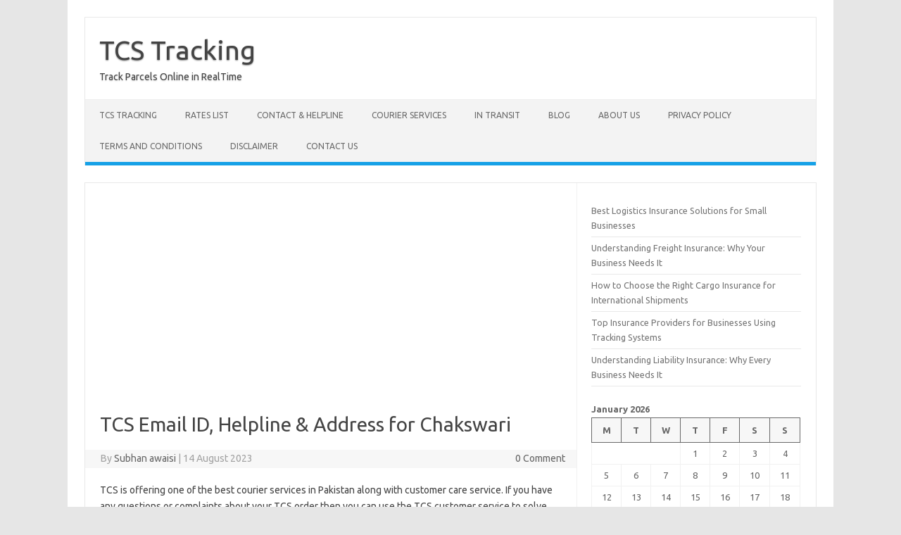

--- FILE ---
content_type: text/html; charset=utf-8
request_url: https://www.google.com/recaptcha/api2/aframe
body_size: 268
content:
<!DOCTYPE HTML><html><head><meta http-equiv="content-type" content="text/html; charset=UTF-8"></head><body><script nonce="aov3dyNL1qn5q6kYzGo9VQ">/** Anti-fraud and anti-abuse applications only. See google.com/recaptcha */ try{var clients={'sodar':'https://pagead2.googlesyndication.com/pagead/sodar?'};window.addEventListener("message",function(a){try{if(a.source===window.parent){var b=JSON.parse(a.data);var c=clients[b['id']];if(c){var d=document.createElement('img');d.src=c+b['params']+'&rc='+(localStorage.getItem("rc::a")?sessionStorage.getItem("rc::b"):"");window.document.body.appendChild(d);sessionStorage.setItem("rc::e",parseInt(sessionStorage.getItem("rc::e")||0)+1);localStorage.setItem("rc::h",'1768937102557');}}}catch(b){}});window.parent.postMessage("_grecaptcha_ready", "*");}catch(b){}</script></body></html>